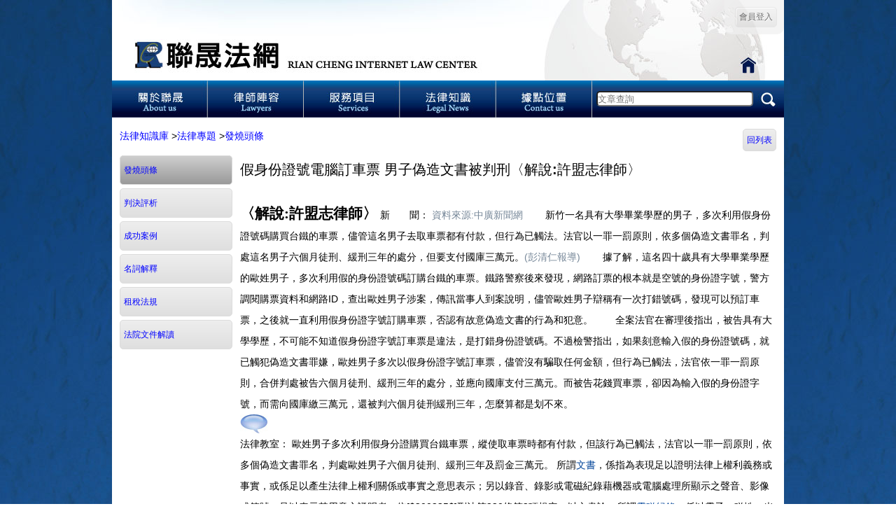

--- FILE ---
content_type: text/html; charset=utf-8
request_url: https://www.rclaw.com.tw/post-270-6007
body_size: 7759
content:
<!DOCTYPE html>
<html>
<head>
<meta charset="utf-8">
<meta name="viewport" content="width=device-width, initial-scale=1">
<!--<meta name="viewport" content="height = [pixel_value | device-height] ,width = [pixel_value | device-width ] ,initial-scale = float_value ,minimum-scale = float_value ,maximum-scale = float_value ,user-scalable = [yes | no] ,target-densitydpi = [dpi_value | device-dpi | high-dpi | medium-dpi | low-dpi]"/>-->
<meta name="Generator" content="Generator">
<meta name="Keywords" content="律師事務所,傳票,存證信函,強制執行,假扣押,法律諮詢,離婚,援交,車禍,兒少性交易,法律顧問,法律顧問,許盟志,韓忞璁,陳嘉文,台中律師,台北律師,彰化律師,高雄律師,台南律師,">
<meta name="Description" content="聯晟法網設立於2002年，分享超過5000篇律師撰寫的法律知識文章，擁有擅長離婚監護、債務繼承、土地工程糾紛律師，許盟志律師、韓忞璁律師、陳嘉文律師以專業豐富經驗協助您所遇到的法律問題！">
<meta name="Distribution" content="Taiwan">
<meta name="msvalidate.01" content="Msvalidate">
<meta name="Robots" content="Robots">
<meta name=google-site-verification content=Mexg6agPRRya4fl9_1Fm52xydF-_v5qvKpwFE_r_AE4 /><meta name=
<meta http-equiv=Content-Type content=text/html; charset=utf-8>

<title>法律知識庫 聯晟法律 - 免費法律諮詢 北中南律師線上把關權益！</title>
<link href="css/member/zh_tw/main.css?v=2" rel="stylesheet" type="text/css">
<script type="text/javascript" src="java_script/member/zh_tw/keynum.js"></script>
<script type="text/javascript" src="java_script/member/zh_tw/ajaxSend.js"></script>
<script type="text/javascript" src="java_script/member/zh_tw/chkadd.js"></script>
<script type="text/javascript" src="java_script/member/zh_tw/jquery-1_11_2/jquery.min.js"></script>

<link href="java_script/member/zh_tw/treeview/jquery.treeview.css" rel="stylesheet" type="text/css">
<!--<link href="java_script/member/zh_tw/treeview/screen.css" rel="stylesheet" type="text/css">-->
<script type="text/javascript" src="java_script/member/zh_tw/treeview/jquery.js"></script>
<script type="text/javascript" src="java_script/member/zh_tw/treeview/jquery.treeview.js"></script>
<script type="text/javascript" src="java_script/member/zh_tw/treeview/jquery.cookie.js"></script>

<script>
function MM_preloadImages() { //v3.0
  var d=document; if(d.images){ if(!d.MM_p) d.MM_p=new Array();
    var i,j=d.MM_p.length,a=MM_preloadImages.arguments; for(i=0; i<a.length; i++)
    if (a[i].indexOf("#")!=0){ d.MM_p[j]=new Image; d.MM_p[j++].src=a[i];}}
}
function MM_swapImgRestore() { //v3.0
  var i,x,a=document.MM_sr; for(i=0;a&&i<a.length&&(x=a[i])&&x.oSrc;i++) x.src=x.oSrc;
}
function MM_findObj(n, d) { //v4.01
  var p,i,x;  if(!d) d=document; if((p=n.indexOf("?"))>0&&parent.frames.length) {
    d=parent.frames[n.substring(p+1)].document; n=n.substring(0,p);}
  if(!(x=d[n])&&d.all) x=d.all[n]; for (i=0;!x&&i<d.forms.length;i++) x=d.forms[i][n];
  for(i=0;!x&&d.layers&&i<d.layers.length;i++) x=MM_findObj(n,d.layers[i].document);
  if(!x && d.getElementById) x=d.getElementById(n); return x;
}

function MM_swapImage() { //v3.0
  var i,j=0,x,a=MM_swapImage.arguments; document.MM_sr=new Array; for(i=0;i<(a.length-2);i+=3)
   if ((x=MM_findObj(a[i]))!=null){document.MM_sr[j++]=x; if(!x.oSrc) x.oSrc=x.src; x.src=a[i+2];}
}
function golink(str){
  	if(str!=''){
		var run=true;
		if(str=='Logout'){
			if(!confirm("是否確定登出？")){
				run=false;
			}
		}
		if(run){
			//post_to_url(str,'_top', {'mainAction':'member','subAction':str});
			window.location.href=str;
		}
	}
}
function golink2(str,id){
  	if(str!="" && id!=""){	
		var strUrl="-"+id;
		//post_to_url(str+strUrl,'_top', {'mainAction':'member','subAction':str,'id':id});
		window.location.href=str+strUrl;
	}
}
function golink3(str,id,id2){
  	if(str!="" && id!=""){
		var strUrl="-"+id+"-"+id2;
		//post_to_url(str+strUrl,'_top', {'mainAction':'member','subAction':str,'id':id,'id2':id2});
		window.location.href=str+strUrl;
	}
}
function golink_page(str){
  	if(str!=""){
		//post_to_url(str,'_top', {'mainAction':'member','subAction':str,'ToPage':$("#ToPage").val()});
		var strUrl="-p-"+$("#ToPage").val();//*******************+++
		window.location.href=str+strUrl;
	}
}
function golink2_page(str,id){
  	if(str!=""){
		//post_to_url(str,'_top', {'mainAction':'member','subAction':str,'id':id,'ToPage':$("#ToPage").val(),'txt':$("#txt").val()});
		var strUrl="-"+id+"-p-"+$("#ToPage").val()+"-t-"+encodeURIComponent($("#txt").val());//**************++
		//alert("golink2_page="+strUrl);
		window.location.href=str+strUrl;
	}
}
function golink3_page(str,id,id2){
  	if(str!=""){	
		var strUrl="-"+id+"-"+id2+"-p-"+$("#ToPage").val()+"-t-"+encodeURIComponent($("#txt").val());//**************;++
		//post_to_url(str+strUrl,'_top', {'mainAction':'member','subAction':str,'id':id,'id2':id2,'ToPage':$("#ToPage").val(),'txt':$("#txt").val()});
		//alert("golink3_page="+strUrl);
		window.location.href=str+strUrl;
	}
}
function golink_sel(str){
	//alert(str);
	if($("#txt").val()!=''){
		if(str=='pleadings' || str=='pleadingsList'){//書狀查詢
			str='pleadingsList';
		}else{//文章查詢
			str='postList';
		}
		//post_to_url(str,'_top', {'mainAction':'member','subAction':str,'txt':$("#txt").val()});
		var strUrl="-t-"+encodeURIComponent($("#txt").val());//**************
		window.location.href=str+strUrl;
	}else{
		alert("請輸入查詢內容");
	}
}
function golink_sel2(str){
	if(str!="" && $("#txt2").val()!=''){
		//post_to_url(str,'_top', {'mainAction':'member','subAction':str,'txt':$("#txt2").val()});
		var strUrl="-t-"+encodeURIComponent($("#txt2").val());//**************
		window.location.href=str+strUrl;
	}
}
function index(){
	location.href="index";
}
function goLogin(){
	if(confirm("請先登入，是否前往登入或加入(免費)？")){
		golink("loginIndex");
	}
}
</script>
</head>
<!--<body oncontextmenu="window.event.returnValue=false;">-->
<body onLoad="MM_preloadImages('images/member/zh_tw/home/home_02_1.jpg','images/member/zh_tw/home/home_03_1.jpg','images/member/zh_tw/home/home_04_1.jpg','images/member/zh_tw/home/home_05_1.jpg','images/member/zh_tw/home/home_06_1.jpg','images/member/zh_tw/home/home_49_1.jpg')">
<center>
<table width="960" border="0" cellspacing="0" cellpadding="0">
<tbody><tr bgcolor="#FFFFFF">
<td>
	<!-- Content Start -->    
	<div class="div_header">
    <table border="0" align="center" cellpadding="0" cellspacing="0">
        <tbody>
          <tr>
            <td style="background-image:url(images/member/zh_tw/home/home_01.jpg); background-repeat:no-repeat; width:960px; height:115px;" valign="top">
                <!--<a href="index" target="_top"><img src="images/member/zh_tw/home/home_01.jpg" width="960" height="115" alt="聯晟法網"/></a>-->
                <table width="100%" border="0" cellspacing="0" cellpadding="0">
                <tr>
                <!--<td valign="top"><div class="div_login_info" style="background-color:#E4E4E4; color:#F00;">聯晟法網新站已上線，原<a href="http://rclaw.com.tw" target="_blank" style="color:#F00; font-weight:700;">舊網站</a>更新服務至2017年7月31日止，請注意資料備份！</div></td>-->
                <td height="50" valign="top">
                <div class="div_login_info">
                                 	<a href="javascript:;" class="div_logout" onClick="golink('loginIndex')">會員登入</a>
                                </div>                
                </td></tr>
                <tr><td height="65">
                <div style="width:100%; height:100%; cursor:pointer;" onClick="index()"></div>
                </td></tr>
                </table>
            </td>
          </tr>
          <tr>
            <td align="center" valign="top"><table width="70%" border="0" cellspacing="0" cellpadding="0">
              <tbody>
                <tr>
                  <th scope="col"><a href="javascript:;" onClick="golink('aboutUs')" onMouseOut="MM_swapImgRestore()" onMouseOver="MM_swapImage('Image3','','images/member/zh_tw/home/home_02_1.jpg',1)"><img src="images/member/zh_tw/home/home_02.jpg" alt="關於聯晟" width="137" height="53" id="Image3"></a></th>
                  <th scope="col"><a href="javascript:;" onClick="golink('lawyers')" onMouseOut="MM_swapImgRestore()" onMouseOver="MM_swapImage('Image4','','images/member/zh_tw/home/home_03_1.jpg',1)"><img src="images/member/zh_tw/home/home_03.jpg" alt="律師陣容" width="138" height="53" id="Image4"></a></th>
                  <th scope="col"><a href="javascript:;" onClick="golink('services')" onMouseOut="MM_swapImgRestore()" onMouseOver="MM_swapImage('Image5','','images/member/zh_tw/home/home_04_1.jpg',1)"><img src="images/member/zh_tw/home/home_04.jpg" alt="服務項目" width="137" height="53" id="Image5"></a></th>
                  <th scope="col"><a href="javascript:;" onClick="golink('post')" onMouseOut="MM_swapImgRestore()" onMouseOver="MM_swapImage('Image6','','images/member/zh_tw/home/home_05_1.jpg',1)"><img src="images/member/zh_tw/home/home_05.jpg" alt="法律知識" width="137" height="53" id="Image6"></a></th>
                  <th scope="col"><a href="javascript:;" onClick="golink('contactUs')" onMouseOut="MM_swapImgRestore()" onMouseOver="MM_swapImage('Image7','','images/member/zh_tw/home/home_06_1.jpg',1)"><img src="images/member/zh_tw/home/home_06.jpg" alt="據點位置" width="138" height="53" id="Image7"></a></th>
                  
                  <th scope="col" style="background-image:url(images/member/zh_tw/home/home_07.jpg); background-repeat:no-repeat;"><input type="text" id="txt" name="txt" class="header_sel_btn" placeholder="文章查詢" value=""></th>
                  
                  <th scope="col"><a href="javascript:;" onClick="golink_sel('post')"><img src="images/member/zh_tw/home/home_08.jpg" width="39" height="53" alt="文章搜尋"/></a></th>
                  </tr>
                </tbody>
              </table></td>
          </tr>
		</tbody>
	</table>
    </div>
<table width="100%" border="0" cellspacing="0" cellpadding="0">
<tbody><tr>
<!--左邊區域********************************************************************************************************************************************-->
	<td width="0" valign="top" align="left">
	
	</td>
<!--左邊區域********************************************************************************************************************************************end-->  
<!--右邊區域********************************************************************************************************************************************-->      
	<td valign="top" align="center"> 
	<div class="div_main">
<table border="0" cellpadding="0" cellspacing="1" width="100%" class="table_post" style="text-align:left;">
<tr><td colspan="2" style="padding-left:10px;">
	<a href="javascript:;" onclick="golink('post')">法律知識庫</a>
        ><a href="javascript:;" onclick="golink2('post',269)">法律專題</a>
        ><a href="javascript:;" onclick="golink2('post',270)">發燒頭條</a>
        
    
    <div style="float:right; padding-right:10px;"><a href="javascript:void(0);" onclick="golink2('post',270)" class="divBack">回列表</a></div>
    
</td></tr>
<tr valign="top">
    <td class="td_post_menu">
                    	<div class="divCtrl_over" onclick="golink2('post',270)"><a href="javascript:;">發燒頭條</a></div>
                	<div class="divCtrl" onclick="golink2('post',271)"><a href="javascript:;">判決評析</a></div>
                	<div class="divCtrl" onclick="golink2('post',272)"><a href="javascript:;">成功案例</a></div>
                	<div class="divCtrl" onclick="golink2('post',274)"><a href="javascript:;">名詞解釋</a></div>
                	<div class="divCtrl" onclick="golink2('post',275)"><a href="javascript:;">租稅法規</a></div>
                	<div class="divCtrl" onclick="golink2('post',276)"><a href="javascript:;">法院文件解讀</a></div>
                </td>
    <td>
    	        <div class="div_postMain">
                                    	<div class="div_postTitle">假身份證號電腦訂車票 男子偽造文書被判刑〈解說:許盟志律師〉</div>
                <script>$("title").html("假身份證號電腦訂車票 男子偽造文書被判刑〈解說:許盟志律師〉 - "+$("title").html());</script>
                <iframe src="https://www.facebook.com/plugins/like.php?href=http%3A%2F%2Fwww.facebook.com%2Fpages%2F%25E8%2581%25AF%25E6%2599%259F%25E6%25B3%2595%25E7%25B6%25B2-%25E8%2581%25AF%25E6%2599%259F%25E6%25B3%2595%25E5%25BE%258B%25E4%25BA%258B%25E5%258B%2599%25E6%2589%2580%2F202887736410090&amp;send=false&amp;layout=standard&amp;width=450&amp;show_faces=false&amp;action=like&amp;colorscheme=light&amp;font&amp;height=35" scrolling="no" frameborder="0" style="border:none; overflow:hidden; width:450px; height:25px;" allowtransparency="true"></iframe>
            	<div class="div_postContent"><font color="000000" style="line-height:26px;font-size:21px "face="新細明體" ><b>〈解說:許盟志律師〉</b></font>
<b>新　　聞：</b><FONT COLOR=778899>
資料來源:中廣新聞網</font>
　　新竹一名具有大學畢業學歷的男子，多次利用假身份證號碼購買台鐵的車票，儘管這名男子去取車票都有付款，但行為已觸法。法官以一罪一罰原則，依多個偽造文書罪名，判處這名男子六個月徒刑、緩刑三年的處分，但要支付國庫三萬元。<FONT COLOR=778899>(彭清仁報導)</font>
　　據了解，這名四十歲具有大學畢業學歷的歐姓男子，多次利用假的身份證號碼訂購台鐵的車票。鐵路警察後來發現，網路訂票的根本就是空號的身份證字號，警方調閱購票資料和網路ID，查出歐姓男子涉案，傳訊當事人到案說明，儘管歐姓男子辯稱有一次打錯號碼，發現可以預訂車票，之後就一直利用假身份證字號訂購車票，否認有故意偽造文書的行為和犯意。
　　全案法官在審理後指出，被告具有大學學歷，不可能不知道假身份證字號訂車票是違法，是打錯身份證號碼。不過檢警指出，如果刻意輸入假的身份證號碼，就已觸犯偽造文書罪嫌，歐姓男子多次以假身份證字號訂車票，儘管沒有騙取任何金額，但行為已觸法，法官依一罪一罰原則，合併判處被告六個月徒刑、緩刑三年的處分，並應向國庫支付三萬元。而被告花錢買車票，卻因為輸入假的身份證字號，而需向國庫繳三萬元，還被判六個月徒刑緩刑三年，怎麼算都是划不來。

<img src="/images/EzText/txtIcon.jpg"><B>法律教室：</B>
歐姓男子多次利用假身分證購買台鐵車票，縱使取車票時都有付款，但該行為已觸法，法官以一罪一罰原則，依多個偽造文書罪名，判處歐姓男子六個月徒刑、緩刑三年及罰金三萬元。

所謂<FONT COLOR=004499>文書</font>，係指為表現足以證明法律上權利義務或事實，或係足以產生法律上權利關係或事實之意思表示；另以錄音、錄影或電磁紀錄藉機器或電腦處理所顯示之聲音、影像或符號，足以表示其用意之證明者，依[$300235$]刑法第220條</a>第2項規定，以文書論。所謂<FONT COLOR=004499>電磁紀錄</font>，係以電子、磁性、光學或其相類之方式所制成，而供電腦處理之紀錄，刑法第10條第6 項亦有明定。而於臺鐵網路或語音訂票系統輸入身分證統一編號及相關程式之電磁紀錄，乃表示各該人士欲訂購火車票之用意證明，自屬[$300235$]刑法第220條</a>第2項規定之準私文書。

歐姓男子明知該身分證統一編號之人並非真正訂票人，竟冒用身分證統一編號，利用電腦網路設備於臺鐵網路訂票系統上輸入上開身分證統一編號等相關訂票資料，而偽造該等電磁紀錄準私文書，用以表示該身分證統一編號之人訂購車票之意，復將資料傳送至該訂票系統訂購車票而行使之，藉此取得訂位編號，足以生損害於按正當方式訂票之旅客權益及交通部臺灣鐵路管理局對於訂票系統管理之正確性，故歐姓男子所為，係犯[$300235$]刑法第220條</a>第2項、[$300231$]第216條</a>、[$300225$]第210條</a>之行使<FONT COLOR=DC143C>偽造準私文書罪</font>。

<table table border="1" cellpadding="5" cellspacing="0" bordercolor="FFDD99" bgcolor="FFF9ED"><tr><td><font color="000000" style="line-height:26px;font-size:15px "face="新細明體" >[$300010$]刑法第10條</a>
稱以上、以下、以內者，俱連本數或本刑計算。稱公務員者，謂下列人員：
一、依法令服務於國家、地方自治團體所屬機關而具有法定職務權限，
　　以及其他依法令從事於公共事務，而具有法定職務權限者。
二、受國家、地方自治團體所屬機關依法委託，從事與委託機關權限有
　　關之公共事務者。稱公文書者，謂公務員職務上製作之文書。

稱重傷者，謂下列傷害：
一、毀敗或嚴重減損一目或二目之視能。二、毀敗或嚴重減損一耳或二耳之聽能。三、毀敗或嚴重減損語能、味能或嗅能。四、毀敗或嚴重減損一肢以上之機能。五、毀敗或嚴重減損生殖之機能。六、其他於身體或健康，有重大不治或難治之傷害。

稱性交者，謂非基於正當目的所為之下列性侵入行為：
一、以性器進入他人之性器、肛門或口腔，或使之接合之行為。二、以性器以外之其他身體部位或器物進入他人之性器、肛門，或使之接合之行為。

稱電磁紀錄者，謂以電子、磁性、光學或其他相類之方式所製成，而
供電腦處理之紀錄。

[$300225$]刑法第210條</a>
偽造、變造私文書，足以生損害於公眾或他人者，處五年以下有期 徒刑。

[$300231$]刑法第216條</a>
行使第二百十條至第二百十五條之文書者，依偽造、變造文書或登 載不實事項或使登載不實事項之規定處斷。

[$300235$]刑法第220條</a>
在紙上或物品上之文字、符號、圖畫、照像，依習慣或特約，足以 為表示其用意之證明者，關於本章及本章以外各罪，以文書論。錄 音、錄影或電磁紀錄，藉機器或電腦之處理所顯示之聲音、影像或 符號，足以為表示其用意之證明者，亦同。</font></td></tr></table></div>
                <div class="div_postDate">發佈日期：2012-02-21</div>
                       
                                    	<div>延伸閱讀：<a href="javascript:;" onclick="golink3('post',270,6008)">三個月大男嬰 疑溢奶嗆猝死〈解說:林俊賢律師〉</a></div>
                       
                    </div>            
            </td>
</tr>
</table>
</div>
	</td>
<!--右邊區域********************************************************************************************************************************************end-->
</tr>
</tbody></table><div class="blank"></div>
		<div class="div_copyRight">
		<table border="0" align="center" cellpadding="0" cellspacing="0">
        <tbody>
          <tr>
            <th scope="row"><table width="100%" border="0" align="center" cellpadding="0" cellspacing="0">
              <tbody>
                <tr>
                  <th scope="row"><img src="images/member/zh_tw/home/home_48.jpg" width="51" height="189" alt=""/></th>
                  <td>
                  <a href="https://www.facebook.com/rclawfans" target="_blank" onMouseOut="MM_swapImgRestore()" onMouseOver="MM_swapImage('Image37','','images/member/zh_tw/home/home_49_1.jpg',1)"><img src="images/member/zh_tw/home/home_49.jpg" alt="" width="189" height="189" id="Image37"></a>
                  </td>
                  <td style="background-image:url(images/member/zh_tw/home/home_50.jpg); width:720px; height:189px;">
                  <div class="copyright_item_left">|</div>
                  <div class="copyright_item"><a href="http://blog.xuite.net/rclaw_pa/twblog" target="_blank">部落格</a></div>
                  <div class="copyright_item">|</div>
                  <div class="copyright_item"><a href="javascript:;" onclick="golink('privacy')">隱私權政策</a></div>
                  <div class="copyright_item">|</div>
                  <div class="copyright_item"><a href="javascript:;" onclick="golink('proprietary')">著作權聲明</a></div>
                  <div class="copyright_item">|</div>
                  <div class="copyright_item"><a href="javascript:;" onclick="golink('office')">全台事務所資訊</a></div>
                  </td>
                </tr>
              </tbody>
            </table></th>
          </tr>
          </tbody>
        </table>
       	<table border="0" align="center" cellpadding="0" cellspacing="0">
        <tr>
          <td align="center" valign="middle" bgcolor="#FFFFFF" style="font-size: 14px; font-family: '微軟正黑體 Light';">
          本網站為聯晟法律事務所之提供相關訊息及聯絡，不得視為聯晟法律事務所已為要約或承諾。<br>
          COPYRIGHT© 2002 版權所有  聯晟法律事務所│ 網頁設計 <a href="http://www.ilinux.com.tw" target="_blank" style="color:#000;">iLinux</a></td>
        </tr>
        </table>
        <br /><br />
		</div>    
  </td></tr>
</tbody></table>
</center>
<script defer src="https://static.cloudflareinsights.com/beacon.min.js/vcd15cbe7772f49c399c6a5babf22c1241717689176015" integrity="sha512-ZpsOmlRQV6y907TI0dKBHq9Md29nnaEIPlkf84rnaERnq6zvWvPUqr2ft8M1aS28oN72PdrCzSjY4U6VaAw1EQ==" data-cf-beacon='{"version":"2024.11.0","token":"2dcf804dfa4546a8b45e69f28b8f17b1","r":1,"server_timing":{"name":{"cfCacheStatus":true,"cfEdge":true,"cfExtPri":true,"cfL4":true,"cfOrigin":true,"cfSpeedBrain":true},"location_startswith":null}}' crossorigin="anonymous"></script>
</body>
</html>
<script type="text/javascript">
  var _gaq = _gaq || [];
  _gaq.push(['_setAccount', 'UA-33102040-1']);
  _gaq.push(['_setDomainName','www.rclaw.com.tw']);
  _gaq.push(['_trackPageview']);
  (function() {
	var ga = document.createElement('script'); ga.type = 'text/javascript'; ga.async = true;
	ga.src = ('https:' == document.location.protocol ? 'https://ssl' : 'http://www') + '.google-analytics.com/ga.js';
	var s = document.getElementsByTagName('script')[0]; s.parentNode.insertBefore(ga, s);
  })();
</script>


--- FILE ---
content_type: application/javascript
request_url: https://www.rclaw.com.tw/java_script/member/zh_tw/keynum.js
body_size: 1367
content:
//GET轉POST
function post_to_url(path,targets, params) {
  	var form = document.createElement("form");
  	form.setAttribute("method", "post");
  	if(targets!=""){
  		form.setAttribute("target", targets);
  	}
  	form.setAttribute("action", path);
  	form.setAttribute("name", "newForm");
  	form.setAttribute("id", "newForm");
  	for(var key in params) {        
   	 	var hiddenField = document.createElement("input");        
    	hiddenField.setAttribute("type", "hidden");        
    	hiddenField.setAttribute("name", key);         
    	hiddenField.setAttribute("value", params[key]);        
    	form.appendChild(hiddenField);    
  	}
  	document.body.appendChild(form);
  	form.submit();
  	document.body.removeChild(document.getElementById("newForm"));
}
function chgMoneyBigInnerHtml(arg,addr){ //位置呼叫innerHTML
    abc=chgMoneyBigMoney(arg,addr);
}

function chgMoney2Big1(arg,addr){ //位置呼叫input
	var obj = document.getElementById(arg);
	var obj = document.getElementById(arg);
    var money1 = obj.value;
    abc=chgMoneyBigMoney(money1,addr);
}
function chgMoney2Big(arg,addr){ //位置呼叫input
    var retval="",retval1="",dec = "點";;
	var obj = document.getElementById(arg);
	if(obj.value!=""){
	    if(!isNaN(obj.value)){
	        var tt =obj.value.split(".");
	        if(tt.length<=2){
	            var  money1= (parseFloat(obj.value)).toFixed(0);
                var ar = money1.split(".");
                if(ar.length==2){
                    retval1 = dec + chgMoneyBigMoney(ar[1],addr);//如果有小數點,先處裡小數點
                }
                retval=chgMoneyBigMoney(ar[0],addr)+retval1;
            }
        }
    }
    document.getElementById(addr).innerHTML = retval;  
}
function chgMoneyBigMoney(num,addr){
    var char = new Array("零","一","二","三","四","五","六","七","八","九");
    var dw = new Array("","十","佰","仟","","萬","億","兆");
    var retval = "";
    var retval1="";
    var str=new Array();
    var out=new Array();
    if(num == 0){ 
        retval = '零';
    }
    else{
        if(num != ""){
            str=num.split("");
            str.reverse(); 
            for(i=0;i<str.length;i++){
                out[i] = char[str[i]];
                if(str[i]!="0"){
                    out[i] += dw[i%4];
                }
                if(parseInt(str[i]+str[i-1],10) == 0){
                    out[i] = "";
                }
                if((i%4) == 0){
                    out[i] += dw[4+Math.floor(i/4)];
                }
            }
            out.reverse();
            retval = out.join("")+retval1;
        }
        retval=retval.replace(new RegExp("億萬","g"),"億");
        retval=retval.replace(new RegExp("零萬","g"),"萬");
        retval=retval.replace(new RegExp("一十","g"),"十");
    }
    return retval;
}
function chgMoneyBigMoney1(money,addr){ //金額小寫轉成大寫
	var Big,Num,str
	str="";
	if(money!=""){
		if(!isNaN(money)){
			if(money.length<70){
				Big = new Array("元","十","佰","仟","萬","十","佰","仟","億","十","佰","仟","兆","十","佰","仟","京","十","佰","仟","垓","十","佰","仟","秭","十","佰","仟","穰","十","佰","仟","溝","十","佰","仟","澗","十","佰","仟","正","十","佰","仟","載","十","佰","仟","極","十","佰","仟","恆河沙","十","佰","仟","阿僧祇","十","佰","仟","那由他","十","佰","仟","不可思議","十","佰","仟","無量大數")
				Num = new Array("零","一","二","三","四","五","六","七","八","九")
				for(i=1;i<money.length+1;i++){
				    if(Num[money.substr(i-1,1)]!="零"){
				        if(Big[money.length-i]=="十"){
				            if(i==1){
				                if(Num[money.substr(i-1,1)]!="一"){
				                    str += Num[money.substr(i-1,1)];
				                }
				            }
				            else{
				                str += Num[money.substr(i-1,1)];
				            }
					    }
					    else{
					        str += Num[money.substr(i-1,1)];
					    }
					    
					    str += Big[money.length-i];
					}
					else{
					    if(Big[money.length-i]!="十" && Big[money.length-i]!="佰" && Big[money.length-i]!="仟"){
					        if(((money.length)>=69) && ((Big[money.length-i]=="元") | (Big[money.length-i]=="無量大數"))){
					            str += Big[money.length-i];
					        }
					        else if(((money.length)>=65) && ((money.length)<69) && ((Big[money.length-i]=="元") | (Big[money.length-i]=="不可思議"))){
					            str += Big[money.length-i];
					        }
					        else if(((money.length)>=61) && ((money.length)<65) && ((Big[money.length-i]=="元") | (Big[money.length-i]=="那由他"))){
					            str += Big[money.length-i];
					        }
					        else if(((money.length)>=57) && ((money.length)<61) && ((Big[money.length-i]=="元") | (Big[money.length-i]=="阿僧祇"))){
					            str += Big[money.length-i];
					        }
					        else if(((money.length)>=53) && ((money.length)<57) && ((Big[money.length-i]=="元") | (Big[money.length-i]=="恆河沙"))){
					            str += Big[money.length-i];
					        }
					        else if(((money.length)>=49) && ((money.length)<53) && ((Big[money.length-i]=="元") | (Big[money.length-i]=="極"))){
					            str += Big[money.length-i];
					        }
					        else if(((money.length)>=45) && ((money.length)<49) && ((Big[money.length-i]=="元") | (Big[money.length-i]=="載"))){
					            str += Big[money.length-i];
					        }
					        else if(((money.length)>=41) && ((money.length)<45) && ((Big[money.length-i]=="元") | (Big[money.length-i]=="正"))){
					            str += Big[money.length-i];
					        }
					        else if(((money.length)>=37) && ((money.length)<41) && ((Big[money.length-i]=="元") | (Big[money.length-i]=="澗"))){
					            str += Big[money.length-i];
					        }
					        else if(((money.length)>=33) && ((money.length)<37) && ((Big[money.length-i]=="元") | (Big[money.length-i]=="溝"))){
					            str += Big[money.length-i];
					        }
					        else if(((money.length)>=29) && ((money.length)<33) && ((Big[money.length-i]=="元") | (Big[money.length-i]=="穰"))){
					            str += Big[money.length-i];
					        }
					        else if(((money.length)>=25) && ((money.length)<29) && ((Big[money.length-i]=="元") | (Big[money.length-i]=="秭"))){
					            str += Big[money.length-i];
					        }
					        else if(((money.length)>=21) && ((money.length)<25) && ((Big[money.length-i]=="元") | (Big[money.length-i]=="垓"))){
					            str += Big[money.length-i];
					        }
					        else if(((money.length)>=17) && ((money.length)<21) && ((Big[money.length-i]=="元") | (Big[money.length-i]=="京"))){
					            str += Big[money.length-i];
					        }
					        else if(((money.length)>=13) && ((money.length)<17) && ((Big[money.length-i]=="元") | (Big[money.length-i]=="兆"))){
					            str += Big[money.length-i];
					        }
					        else if(((money.length)>=9) && ((money.length)<13) && ((Big[money.length-i]=="元") | (Big[money.length-i]=="億"))){
					            str += Big[money.length-i];
					        }
					        else if((money.length)<=8){
					                str += Big[money.length-i];
					            
					        }
					    }
                    }
				}
			}else{
				str = "數目太大了";
			}
			document.getElementById(addr).innerHTML = str;
		}else{
			str = "請輸入數字!";
			document.getElementById(addr).innerHTML = str;
		}
	}
}